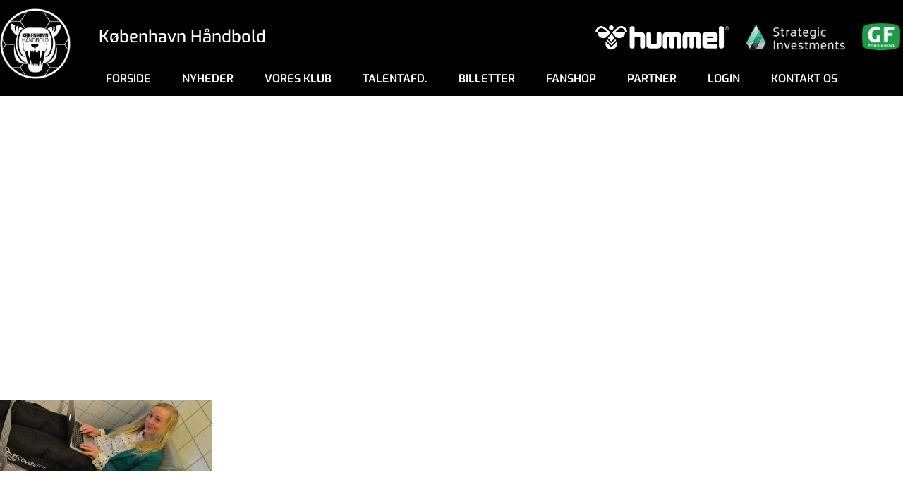

--- FILE ---
content_type: text/css; charset=utf-8
request_url: https://kbhbold.dk/wp-content/themes/kbh-bold-new/style.css
body_size: -90
content:
/*
Template Name: KBH-Bold
Author: Memoo
*/
